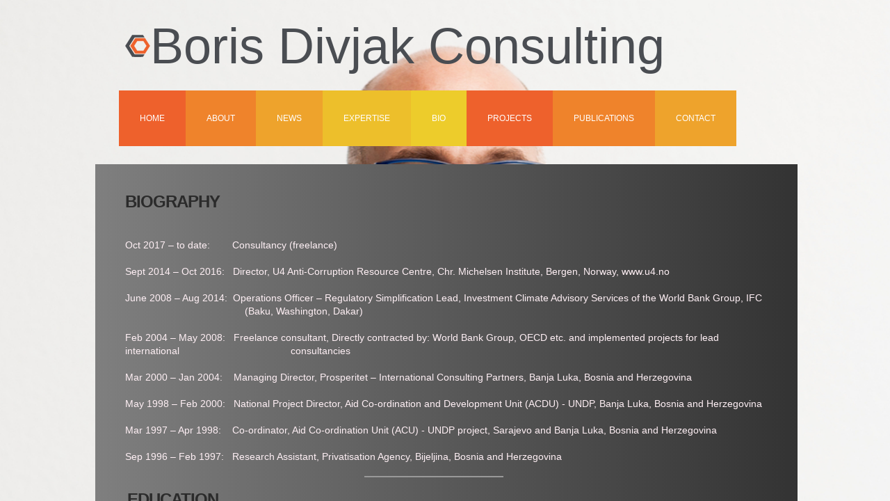

--- FILE ---
content_type: text/html; charset=utf-8
request_url: http://www.borisdivjak.com/bio----.html
body_size: 8758
content:
 <!DOCTYPE html><html lang="en" dir="ltr" data-tcc-ignore=""><head><title>Bio of Boris Divjak</title><meta http-equiv="content-type" content="text/html; charset=UTF-8"><meta http-equiv="X-UA-Compatible" content="IE=edge,chrome=1"><link rel="stylesheet" type="text/css" href="site.css?v="><script> if (typeof ($sf) === "undefined") { $sf = { baseUrl: "https://img1.wsimg.com/wst/v7/WSB7_J_20230322_2255_WSB-19805_4204/v2", skin: "app", preload: 0, require: { jquery: "https://img1.wsimg.com/wst/v7/WSB7_J_20230322_2255_WSB-19805_4204/v2/libs/jquery/jq.js", paths: { "wsbcore": "common/wsb/core", "knockout": "libs/knockout/knockout" } } }; } </script><script id="duel" src="//img1.wsimg.com/starfield/duel/v2.5.8/duel.js?appid=O3BkA5J1#TzNCa0E1SjF2Mi41Ljdwcm9k"></script><script> define('jquery', ['jq!starfield/jquery.mod'], function(m) { return m; }); define('appconfig', [], { documentDownloadBaseUrl: 'http://nebula.wsimg.com' }); </script><meta http-equiv="Content-Location" content="bio----.html"><meta name="generator" content="Starfield Technologies; Go Daddy Website Builder 7.0.5350"><meta name="description" content="Boris Divjak consultancy website. Biography, timeline, professional engagements of Boris Divjak."><meta property="og:type" content="website"><meta property="og:title" content="Bio of Boris Divjak"><meta property="og:site_name" content="Boris Divjak Consulting"><meta property="og:url" content="http://www.borisdivjak.com/bio----.html"><meta property="og:description" content="Boris Divjak consultancy website. Biography, timeline, professional engagements of Boris Divjak."><meta property="og:image" content="//nebula.wsimg.com/96042199ccab16ea4c269ea6e82d549c?AccessKeyId=531592D248B589D87A56&disposition=0&alloworigin=1"></head><body><style data-inline-fonts>/* vietnamese */
@font-face {
  font-family: 'Allura';
  font-style: normal;
  font-weight: 400;
  src: url(https://img1.wsimg.com/gfonts/s/allura/v23/9oRPNYsQpS4zjuA_hAgWDto.woff2) format('woff2');
  unicode-range: U+0102-0103, U+0110-0111, U+0128-0129, U+0168-0169, U+01A0-01A1, U+01AF-01B0, U+0300-0301, U+0303-0304, U+0308-0309, U+0323, U+0329, U+1EA0-1EF9, U+20AB;
}
/* latin-ext */
@font-face {
  font-family: 'Allura';
  font-style: normal;
  font-weight: 400;
  src: url(https://img1.wsimg.com/gfonts/s/allura/v23/9oRPNYsQpS4zjuA_hQgWDto.woff2) format('woff2');
  unicode-range: U+0100-02BA, U+02BD-02C5, U+02C7-02CC, U+02CE-02D7, U+02DD-02FF, U+0304, U+0308, U+0329, U+1D00-1DBF, U+1E00-1E9F, U+1EF2-1EFF, U+2020, U+20A0-20AB, U+20AD-20C0, U+2113, U+2C60-2C7F, U+A720-A7FF;
}
/* latin */
@font-face {
  font-family: 'Allura';
  font-style: normal;
  font-weight: 400;
  src: url(https://img1.wsimg.com/gfonts/s/allura/v23/9oRPNYsQpS4zjuA_iwgW.woff2) format('woff2');
  unicode-range: U+0000-00FF, U+0131, U+0152-0153, U+02BB-02BC, U+02C6, U+02DA, U+02DC, U+0304, U+0308, U+0329, U+2000-206F, U+20AC, U+2122, U+2191, U+2193, U+2212, U+2215, U+FEFF, U+FFFD;
}
/* cyrillic */
@font-face {
  font-family: 'Amatic SC';
  font-style: normal;
  font-weight: 400;
  src: url(https://img1.wsimg.com/gfonts/s/amaticsc/v28/TUZyzwprpvBS1izr_vOEDuSfQZQ.woff2) format('woff2');
  unicode-range: U+0301, U+0400-045F, U+0490-0491, U+04B0-04B1, U+2116;
}
/* hebrew */
@font-face {
  font-family: 'Amatic SC';
  font-style: normal;
  font-weight: 400;
  src: url(https://img1.wsimg.com/gfonts/s/amaticsc/v28/TUZyzwprpvBS1izr_vOECOSfQZQ.woff2) format('woff2');
  unicode-range: U+0307-0308, U+0590-05FF, U+200C-2010, U+20AA, U+25CC, U+FB1D-FB4F;
}
/* vietnamese */
@font-face {
  font-family: 'Amatic SC';
  font-style: normal;
  font-weight: 400;
  src: url(https://img1.wsimg.com/gfonts/s/amaticsc/v28/TUZyzwprpvBS1izr_vOEBeSfQZQ.woff2) format('woff2');
  unicode-range: U+0102-0103, U+0110-0111, U+0128-0129, U+0168-0169, U+01A0-01A1, U+01AF-01B0, U+0300-0301, U+0303-0304, U+0308-0309, U+0323, U+0329, U+1EA0-1EF9, U+20AB;
}
/* latin-ext */
@font-face {
  font-family: 'Amatic SC';
  font-style: normal;
  font-weight: 400;
  src: url(https://img1.wsimg.com/gfonts/s/amaticsc/v28/TUZyzwprpvBS1izr_vOEBOSfQZQ.woff2) format('woff2');
  unicode-range: U+0100-02BA, U+02BD-02C5, U+02C7-02CC, U+02CE-02D7, U+02DD-02FF, U+0304, U+0308, U+0329, U+1D00-1DBF, U+1E00-1E9F, U+1EF2-1EFF, U+2020, U+20A0-20AB, U+20AD-20C0, U+2113, U+2C60-2C7F, U+A720-A7FF;
}
/* latin */
@font-face {
  font-family: 'Amatic SC';
  font-style: normal;
  font-weight: 400;
  src: url(https://img1.wsimg.com/gfonts/s/amaticsc/v28/TUZyzwprpvBS1izr_vOECuSf.woff2) format('woff2');
  unicode-range: U+0000-00FF, U+0131, U+0152-0153, U+02BB-02BC, U+02C6, U+02DA, U+02DC, U+0304, U+0308, U+0329, U+2000-206F, U+20AC, U+2122, U+2191, U+2193, U+2212, U+2215, U+FEFF, U+FFFD;
}
/* vietnamese */
@font-face {
  font-family: 'Arizonia';
  font-style: normal;
  font-weight: 400;
  src: url(https://img1.wsimg.com/gfonts/s/arizonia/v23/neIIzCemt4A5qa7mv5WOFqwKUQ.woff2) format('woff2');
  unicode-range: U+0102-0103, U+0110-0111, U+0128-0129, U+0168-0169, U+01A0-01A1, U+01AF-01B0, U+0300-0301, U+0303-0304, U+0308-0309, U+0323, U+0329, U+1EA0-1EF9, U+20AB;
}
/* latin-ext */
@font-face {
  font-family: 'Arizonia';
  font-style: normal;
  font-weight: 400;
  src: url(https://img1.wsimg.com/gfonts/s/arizonia/v23/neIIzCemt4A5qa7mv5WPFqwKUQ.woff2) format('woff2');
  unicode-range: U+0100-02BA, U+02BD-02C5, U+02C7-02CC, U+02CE-02D7, U+02DD-02FF, U+0304, U+0308, U+0329, U+1D00-1DBF, U+1E00-1E9F, U+1EF2-1EFF, U+2020, U+20A0-20AB, U+20AD-20C0, U+2113, U+2C60-2C7F, U+A720-A7FF;
}
/* latin */
@font-face {
  font-family: 'Arizonia';
  font-style: normal;
  font-weight: 400;
  src: url(https://img1.wsimg.com/gfonts/s/arizonia/v23/neIIzCemt4A5qa7mv5WBFqw.woff2) format('woff2');
  unicode-range: U+0000-00FF, U+0131, U+0152-0153, U+02BB-02BC, U+02C6, U+02DA, U+02DC, U+0304, U+0308, U+0329, U+2000-206F, U+20AC, U+2122, U+2191, U+2193, U+2212, U+2215, U+FEFF, U+FFFD;
}
/* latin */
@font-face {
  font-family: 'Averia Sans Libre';
  font-style: normal;
  font-weight: 400;
  src: url(https://img1.wsimg.com/gfonts/s/averiasanslibre/v20/ga6XaxZG_G5OvCf_rt7FH3B6BHLMEdVOEoI.woff2) format('woff2');
  unicode-range: U+0000-00FF, U+0131, U+0152-0153, U+02BB-02BC, U+02C6, U+02DA, U+02DC, U+0304, U+0308, U+0329, U+2000-206F, U+20AC, U+2122, U+2191, U+2193, U+2212, U+2215, U+FEFF, U+FFFD;
}
/* latin */
@font-face {
  font-family: 'Cabin Sketch';
  font-style: normal;
  font-weight: 400;
  src: url(https://img1.wsimg.com/gfonts/s/cabinsketch/v23/QGYpz_kZZAGCONcK2A4bGOj8mNhN.woff2) format('woff2');
  unicode-range: U+0000-00FF, U+0131, U+0152-0153, U+02BB-02BC, U+02C6, U+02DA, U+02DC, U+0304, U+0308, U+0329, U+2000-206F, U+20AC, U+2122, U+2191, U+2193, U+2212, U+2215, U+FEFF, U+FFFD;
}
/* vietnamese */
@font-face {
  font-family: 'Francois One';
  font-style: normal;
  font-weight: 400;
  src: url(https://img1.wsimg.com/gfonts/s/francoisone/v22/_Xmr-H4zszafZw3A-KPSZut9zgiRi_Y.woff2) format('woff2');
  unicode-range: U+0102-0103, U+0110-0111, U+0128-0129, U+0168-0169, U+01A0-01A1, U+01AF-01B0, U+0300-0301, U+0303-0304, U+0308-0309, U+0323, U+0329, U+1EA0-1EF9, U+20AB;
}
/* latin-ext */
@font-face {
  font-family: 'Francois One';
  font-style: normal;
  font-weight: 400;
  src: url(https://img1.wsimg.com/gfonts/s/francoisone/v22/_Xmr-H4zszafZw3A-KPSZut9zwiRi_Y.woff2) format('woff2');
  unicode-range: U+0100-02BA, U+02BD-02C5, U+02C7-02CC, U+02CE-02D7, U+02DD-02FF, U+0304, U+0308, U+0329, U+1D00-1DBF, U+1E00-1E9F, U+1EF2-1EFF, U+2020, U+20A0-20AB, U+20AD-20C0, U+2113, U+2C60-2C7F, U+A720-A7FF;
}
/* latin */
@font-face {
  font-family: 'Francois One';
  font-style: normal;
  font-weight: 400;
  src: url(https://img1.wsimg.com/gfonts/s/francoisone/v22/_Xmr-H4zszafZw3A-KPSZut9wQiR.woff2) format('woff2');
  unicode-range: U+0000-00FF, U+0131, U+0152-0153, U+02BB-02BC, U+02C6, U+02DA, U+02DC, U+0304, U+0308, U+0329, U+2000-206F, U+20AC, U+2122, U+2191, U+2193, U+2212, U+2215, U+FEFF, U+FFFD;
}
/* latin-ext */
@font-face {
  font-family: 'Fredericka the Great';
  font-style: normal;
  font-weight: 400;
  src: url(https://img1.wsimg.com/gfonts/s/frederickathegreat/v23/9Bt33CxNwt7aOctW2xjbCstzwVKsIBVV--StxbcVcg.woff2) format('woff2');
  unicode-range: U+0100-02BA, U+02BD-02C5, U+02C7-02CC, U+02CE-02D7, U+02DD-02FF, U+0304, U+0308, U+0329, U+1D00-1DBF, U+1E00-1E9F, U+1EF2-1EFF, U+2020, U+20A0-20AB, U+20AD-20C0, U+2113, U+2C60-2C7F, U+A720-A7FF;
}
/* latin */
@font-face {
  font-family: 'Fredericka the Great';
  font-style: normal;
  font-weight: 400;
  src: url(https://img1.wsimg.com/gfonts/s/frederickathegreat/v23/9Bt33CxNwt7aOctW2xjbCstzwVKsIBVV--Sjxbc.woff2) format('woff2');
  unicode-range: U+0000-00FF, U+0131, U+0152-0153, U+02BB-02BC, U+02C6, U+02DA, U+02DC, U+0304, U+0308, U+0329, U+2000-206F, U+20AC, U+2122, U+2191, U+2193, U+2212, U+2215, U+FEFF, U+FFFD;
}
/* latin */
@font-face {
  font-family: 'Jacques Francois Shadow';
  font-style: normal;
  font-weight: 400;
  src: url(https://img1.wsimg.com/gfonts/s/jacquesfrancoisshadow/v27/KR1FBtOz8PKTMk-kqdkLVrvR0ECFrB6Pin-2_p8Suno.woff2) format('woff2');
  unicode-range: U+0000-00FF, U+0131, U+0152-0153, U+02BB-02BC, U+02C6, U+02DA, U+02DC, U+0304, U+0308, U+0329, U+2000-206F, U+20AC, U+2122, U+2191, U+2193, U+2212, U+2215, U+FEFF, U+FFFD;
}
/* latin */
@font-face {
  font-family: 'Josefin Slab';
  font-style: normal;
  font-weight: 400;
  src: url(https://img1.wsimg.com/gfonts/s/josefinslab/v29/lW-swjwOK3Ps5GSJlNNkMalNpiZe_ldbOR4W71msR349Kg.woff2) format('woff2');
  unicode-range: U+0000-00FF, U+0131, U+0152-0153, U+02BB-02BC, U+02C6, U+02DA, U+02DC, U+0304, U+0308, U+0329, U+2000-206F, U+20AC, U+2122, U+2191, U+2193, U+2212, U+2215, U+FEFF, U+FFFD;
}
/* latin-ext */
@font-face {
  font-family: 'Kaushan Script';
  font-style: normal;
  font-weight: 400;
  src: url(https://img1.wsimg.com/gfonts/s/kaushanscript/v19/vm8vdRfvXFLG3OLnsO15WYS5DG72wNJHMw.woff2) format('woff2');
  unicode-range: U+0100-02BA, U+02BD-02C5, U+02C7-02CC, U+02CE-02D7, U+02DD-02FF, U+0304, U+0308, U+0329, U+1D00-1DBF, U+1E00-1E9F, U+1EF2-1EFF, U+2020, U+20A0-20AB, U+20AD-20C0, U+2113, U+2C60-2C7F, U+A720-A7FF;
}
/* latin */
@font-face {
  font-family: 'Kaushan Script';
  font-style: normal;
  font-weight: 400;
  src: url(https://img1.wsimg.com/gfonts/s/kaushanscript/v19/vm8vdRfvXFLG3OLnsO15WYS5DG74wNI.woff2) format('woff2');
  unicode-range: U+0000-00FF, U+0131, U+0152-0153, U+02BB-02BC, U+02C6, U+02DA, U+02DC, U+0304, U+0308, U+0329, U+2000-206F, U+20AC, U+2122, U+2191, U+2193, U+2212, U+2215, U+FEFF, U+FFFD;
}
/* latin-ext */
@font-face {
  font-family: 'Love Ya Like A Sister';
  font-style: normal;
  font-weight: 400;
  src: url(https://img1.wsimg.com/gfonts/s/loveyalikeasister/v23/R70EjzUBlOqPeouhFDfR80-0FhOqJubN-BeL-3xdgGE.woff2) format('woff2');
  unicode-range: U+0100-02BA, U+02BD-02C5, U+02C7-02CC, U+02CE-02D7, U+02DD-02FF, U+0304, U+0308, U+0329, U+1D00-1DBF, U+1E00-1E9F, U+1EF2-1EFF, U+2020, U+20A0-20AB, U+20AD-20C0, U+2113, U+2C60-2C7F, U+A720-A7FF;
}
/* latin */
@font-face {
  font-family: 'Love Ya Like A Sister';
  font-style: normal;
  font-weight: 400;
  src: url(https://img1.wsimg.com/gfonts/s/loveyalikeasister/v23/R70EjzUBlOqPeouhFDfR80-0FhOqJubN-BeL9Xxd.woff2) format('woff2');
  unicode-range: U+0000-00FF, U+0131, U+0152-0153, U+02BB-02BC, U+02C6, U+02DA, U+02DC, U+0304, U+0308, U+0329, U+2000-206F, U+20AC, U+2122, U+2191, U+2193, U+2212, U+2215, U+FEFF, U+FFFD;
}
/* cyrillic-ext */
@font-face {
  font-family: 'Merriweather';
  font-style: normal;
  font-weight: 400;
  font-stretch: 100%;
  src: url(https://img1.wsimg.com/gfonts/s/merriweather/v33/u-4D0qyriQwlOrhSvowK_l5UcA6zuSYEqOzpPe3HOZJ5eX1WtLaQwmYiScCmDxhtNOKl8yDr3icaGV31GvU.woff2) format('woff2');
  unicode-range: U+0460-052F, U+1C80-1C8A, U+20B4, U+2DE0-2DFF, U+A640-A69F, U+FE2E-FE2F;
}
/* cyrillic */
@font-face {
  font-family: 'Merriweather';
  font-style: normal;
  font-weight: 400;
  font-stretch: 100%;
  src: url(https://img1.wsimg.com/gfonts/s/merriweather/v33/u-4D0qyriQwlOrhSvowK_l5UcA6zuSYEqOzpPe3HOZJ5eX1WtLaQwmYiScCmDxhtNOKl8yDr3icaEF31GvU.woff2) format('woff2');
  unicode-range: U+0301, U+0400-045F, U+0490-0491, U+04B0-04B1, U+2116;
}
/* vietnamese */
@font-face {
  font-family: 'Merriweather';
  font-style: normal;
  font-weight: 400;
  font-stretch: 100%;
  src: url(https://img1.wsimg.com/gfonts/s/merriweather/v33/u-4D0qyriQwlOrhSvowK_l5UcA6zuSYEqOzpPe3HOZJ5eX1WtLaQwmYiScCmDxhtNOKl8yDr3icaG131GvU.woff2) format('woff2');
  unicode-range: U+0102-0103, U+0110-0111, U+0128-0129, U+0168-0169, U+01A0-01A1, U+01AF-01B0, U+0300-0301, U+0303-0304, U+0308-0309, U+0323, U+0329, U+1EA0-1EF9, U+20AB;
}
/* latin-ext */
@font-face {
  font-family: 'Merriweather';
  font-style: normal;
  font-weight: 400;
  font-stretch: 100%;
  src: url(https://img1.wsimg.com/gfonts/s/merriweather/v33/u-4D0qyriQwlOrhSvowK_l5UcA6zuSYEqOzpPe3HOZJ5eX1WtLaQwmYiScCmDxhtNOKl8yDr3icaGl31GvU.woff2) format('woff2');
  unicode-range: U+0100-02BA, U+02BD-02C5, U+02C7-02CC, U+02CE-02D7, U+02DD-02FF, U+0304, U+0308, U+0329, U+1D00-1DBF, U+1E00-1E9F, U+1EF2-1EFF, U+2020, U+20A0-20AB, U+20AD-20C0, U+2113, U+2C60-2C7F, U+A720-A7FF;
}
/* latin */
@font-face {
  font-family: 'Merriweather';
  font-style: normal;
  font-weight: 400;
  font-stretch: 100%;
  src: url(https://img1.wsimg.com/gfonts/s/merriweather/v33/u-4D0qyriQwlOrhSvowK_l5UcA6zuSYEqOzpPe3HOZJ5eX1WtLaQwmYiScCmDxhtNOKl8yDr3icaFF31.woff2) format('woff2');
  unicode-range: U+0000-00FF, U+0131, U+0152-0153, U+02BB-02BC, U+02C6, U+02DA, U+02DC, U+0304, U+0308, U+0329, U+2000-206F, U+20AC, U+2122, U+2191, U+2193, U+2212, U+2215, U+FEFF, U+FFFD;
}
/* latin-ext */
@font-face {
  font-family: 'Offside';
  font-style: normal;
  font-weight: 400;
  src: url(https://img1.wsimg.com/gfonts/s/offside/v26/HI_KiYMWKa9QrAykc5joR6-d.woff2) format('woff2');
  unicode-range: U+0100-02BA, U+02BD-02C5, U+02C7-02CC, U+02CE-02D7, U+02DD-02FF, U+0304, U+0308, U+0329, U+1D00-1DBF, U+1E00-1E9F, U+1EF2-1EFF, U+2020, U+20A0-20AB, U+20AD-20C0, U+2113, U+2C60-2C7F, U+A720-A7FF;
}
/* latin */
@font-face {
  font-family: 'Offside';
  font-style: normal;
  font-weight: 400;
  src: url(https://img1.wsimg.com/gfonts/s/offside/v26/HI_KiYMWKa9QrAykc5boRw.woff2) format('woff2');
  unicode-range: U+0000-00FF, U+0131, U+0152-0153, U+02BB-02BC, U+02C6, U+02DA, U+02DC, U+0304, U+0308, U+0329, U+2000-206F, U+20AC, U+2122, U+2191, U+2193, U+2212, U+2215, U+FEFF, U+FFFD;
}
/* cyrillic-ext */
@font-face {
  font-family: 'Open Sans';
  font-style: normal;
  font-weight: 400;
  font-stretch: 100%;
  src: url(https://img1.wsimg.com/gfonts/s/opensans/v44/memSYaGs126MiZpBA-UvWbX2vVnXBbObj2OVZyOOSr4dVJWUgsjZ0B4taVIGxA.woff2) format('woff2');
  unicode-range: U+0460-052F, U+1C80-1C8A, U+20B4, U+2DE0-2DFF, U+A640-A69F, U+FE2E-FE2F;
}
/* cyrillic */
@font-face {
  font-family: 'Open Sans';
  font-style: normal;
  font-weight: 400;
  font-stretch: 100%;
  src: url(https://img1.wsimg.com/gfonts/s/opensans/v44/memSYaGs126MiZpBA-UvWbX2vVnXBbObj2OVZyOOSr4dVJWUgsjZ0B4kaVIGxA.woff2) format('woff2');
  unicode-range: U+0301, U+0400-045F, U+0490-0491, U+04B0-04B1, U+2116;
}
/* greek-ext */
@font-face {
  font-family: 'Open Sans';
  font-style: normal;
  font-weight: 400;
  font-stretch: 100%;
  src: url(https://img1.wsimg.com/gfonts/s/opensans/v44/memSYaGs126MiZpBA-UvWbX2vVnXBbObj2OVZyOOSr4dVJWUgsjZ0B4saVIGxA.woff2) format('woff2');
  unicode-range: U+1F00-1FFF;
}
/* greek */
@font-face {
  font-family: 'Open Sans';
  font-style: normal;
  font-weight: 400;
  font-stretch: 100%;
  src: url(https://img1.wsimg.com/gfonts/s/opensans/v44/memSYaGs126MiZpBA-UvWbX2vVnXBbObj2OVZyOOSr4dVJWUgsjZ0B4jaVIGxA.woff2) format('woff2');
  unicode-range: U+0370-0377, U+037A-037F, U+0384-038A, U+038C, U+038E-03A1, U+03A3-03FF;
}
/* hebrew */
@font-face {
  font-family: 'Open Sans';
  font-style: normal;
  font-weight: 400;
  font-stretch: 100%;
  src: url(https://img1.wsimg.com/gfonts/s/opensans/v44/memSYaGs126MiZpBA-UvWbX2vVnXBbObj2OVZyOOSr4dVJWUgsjZ0B4iaVIGxA.woff2) format('woff2');
  unicode-range: U+0307-0308, U+0590-05FF, U+200C-2010, U+20AA, U+25CC, U+FB1D-FB4F;
}
/* math */
@font-face {
  font-family: 'Open Sans';
  font-style: normal;
  font-weight: 400;
  font-stretch: 100%;
  src: url(https://img1.wsimg.com/gfonts/s/opensans/v44/memSYaGs126MiZpBA-UvWbX2vVnXBbObj2OVZyOOSr4dVJWUgsjZ0B5caVIGxA.woff2) format('woff2');
  unicode-range: U+0302-0303, U+0305, U+0307-0308, U+0310, U+0312, U+0315, U+031A, U+0326-0327, U+032C, U+032F-0330, U+0332-0333, U+0338, U+033A, U+0346, U+034D, U+0391-03A1, U+03A3-03A9, U+03B1-03C9, U+03D1, U+03D5-03D6, U+03F0-03F1, U+03F4-03F5, U+2016-2017, U+2034-2038, U+203C, U+2040, U+2043, U+2047, U+2050, U+2057, U+205F, U+2070-2071, U+2074-208E, U+2090-209C, U+20D0-20DC, U+20E1, U+20E5-20EF, U+2100-2112, U+2114-2115, U+2117-2121, U+2123-214F, U+2190, U+2192, U+2194-21AE, U+21B0-21E5, U+21F1-21F2, U+21F4-2211, U+2213-2214, U+2216-22FF, U+2308-230B, U+2310, U+2319, U+231C-2321, U+2336-237A, U+237C, U+2395, U+239B-23B7, U+23D0, U+23DC-23E1, U+2474-2475, U+25AF, U+25B3, U+25B7, U+25BD, U+25C1, U+25CA, U+25CC, U+25FB, U+266D-266F, U+27C0-27FF, U+2900-2AFF, U+2B0E-2B11, U+2B30-2B4C, U+2BFE, U+3030, U+FF5B, U+FF5D, U+1D400-1D7FF, U+1EE00-1EEFF;
}
/* symbols */
@font-face {
  font-family: 'Open Sans';
  font-style: normal;
  font-weight: 400;
  font-stretch: 100%;
  src: url(https://img1.wsimg.com/gfonts/s/opensans/v44/memSYaGs126MiZpBA-UvWbX2vVnXBbObj2OVZyOOSr4dVJWUgsjZ0B5OaVIGxA.woff2) format('woff2');
  unicode-range: U+0001-000C, U+000E-001F, U+007F-009F, U+20DD-20E0, U+20E2-20E4, U+2150-218F, U+2190, U+2192, U+2194-2199, U+21AF, U+21E6-21F0, U+21F3, U+2218-2219, U+2299, U+22C4-22C6, U+2300-243F, U+2440-244A, U+2460-24FF, U+25A0-27BF, U+2800-28FF, U+2921-2922, U+2981, U+29BF, U+29EB, U+2B00-2BFF, U+4DC0-4DFF, U+FFF9-FFFB, U+10140-1018E, U+10190-1019C, U+101A0, U+101D0-101FD, U+102E0-102FB, U+10E60-10E7E, U+1D2C0-1D2D3, U+1D2E0-1D37F, U+1F000-1F0FF, U+1F100-1F1AD, U+1F1E6-1F1FF, U+1F30D-1F30F, U+1F315, U+1F31C, U+1F31E, U+1F320-1F32C, U+1F336, U+1F378, U+1F37D, U+1F382, U+1F393-1F39F, U+1F3A7-1F3A8, U+1F3AC-1F3AF, U+1F3C2, U+1F3C4-1F3C6, U+1F3CA-1F3CE, U+1F3D4-1F3E0, U+1F3ED, U+1F3F1-1F3F3, U+1F3F5-1F3F7, U+1F408, U+1F415, U+1F41F, U+1F426, U+1F43F, U+1F441-1F442, U+1F444, U+1F446-1F449, U+1F44C-1F44E, U+1F453, U+1F46A, U+1F47D, U+1F4A3, U+1F4B0, U+1F4B3, U+1F4B9, U+1F4BB, U+1F4BF, U+1F4C8-1F4CB, U+1F4D6, U+1F4DA, U+1F4DF, U+1F4E3-1F4E6, U+1F4EA-1F4ED, U+1F4F7, U+1F4F9-1F4FB, U+1F4FD-1F4FE, U+1F503, U+1F507-1F50B, U+1F50D, U+1F512-1F513, U+1F53E-1F54A, U+1F54F-1F5FA, U+1F610, U+1F650-1F67F, U+1F687, U+1F68D, U+1F691, U+1F694, U+1F698, U+1F6AD, U+1F6B2, U+1F6B9-1F6BA, U+1F6BC, U+1F6C6-1F6CF, U+1F6D3-1F6D7, U+1F6E0-1F6EA, U+1F6F0-1F6F3, U+1F6F7-1F6FC, U+1F700-1F7FF, U+1F800-1F80B, U+1F810-1F847, U+1F850-1F859, U+1F860-1F887, U+1F890-1F8AD, U+1F8B0-1F8BB, U+1F8C0-1F8C1, U+1F900-1F90B, U+1F93B, U+1F946, U+1F984, U+1F996, U+1F9E9, U+1FA00-1FA6F, U+1FA70-1FA7C, U+1FA80-1FA89, U+1FA8F-1FAC6, U+1FACE-1FADC, U+1FADF-1FAE9, U+1FAF0-1FAF8, U+1FB00-1FBFF;
}
/* vietnamese */
@font-face {
  font-family: 'Open Sans';
  font-style: normal;
  font-weight: 400;
  font-stretch: 100%;
  src: url(https://img1.wsimg.com/gfonts/s/opensans/v44/memSYaGs126MiZpBA-UvWbX2vVnXBbObj2OVZyOOSr4dVJWUgsjZ0B4vaVIGxA.woff2) format('woff2');
  unicode-range: U+0102-0103, U+0110-0111, U+0128-0129, U+0168-0169, U+01A0-01A1, U+01AF-01B0, U+0300-0301, U+0303-0304, U+0308-0309, U+0323, U+0329, U+1EA0-1EF9, U+20AB;
}
/* latin-ext */
@font-face {
  font-family: 'Open Sans';
  font-style: normal;
  font-weight: 400;
  font-stretch: 100%;
  src: url(https://img1.wsimg.com/gfonts/s/opensans/v44/memSYaGs126MiZpBA-UvWbX2vVnXBbObj2OVZyOOSr4dVJWUgsjZ0B4uaVIGxA.woff2) format('woff2');
  unicode-range: U+0100-02BA, U+02BD-02C5, U+02C7-02CC, U+02CE-02D7, U+02DD-02FF, U+0304, U+0308, U+0329, U+1D00-1DBF, U+1E00-1E9F, U+1EF2-1EFF, U+2020, U+20A0-20AB, U+20AD-20C0, U+2113, U+2C60-2C7F, U+A720-A7FF;
}
/* latin */
@font-face {
  font-family: 'Open Sans';
  font-style: normal;
  font-weight: 400;
  font-stretch: 100%;
  src: url(https://img1.wsimg.com/gfonts/s/opensans/v44/memSYaGs126MiZpBA-UvWbX2vVnXBbObj2OVZyOOSr4dVJWUgsjZ0B4gaVI.woff2) format('woff2');
  unicode-range: U+0000-00FF, U+0131, U+0152-0153, U+02BB-02BC, U+02C6, U+02DA, U+02DC, U+0304, U+0308, U+0329, U+2000-206F, U+20AC, U+2122, U+2191, U+2193, U+2212, U+2215, U+FEFF, U+FFFD;
}
/* cyrillic-ext */
@font-face {
  font-family: 'Oswald';
  font-style: normal;
  font-weight: 400;
  src: url(https://img1.wsimg.com/gfonts/s/oswald/v57/TK3_WkUHHAIjg75cFRf3bXL8LICs1_FvsUtiZTaR.woff2) format('woff2');
  unicode-range: U+0460-052F, U+1C80-1C8A, U+20B4, U+2DE0-2DFF, U+A640-A69F, U+FE2E-FE2F;
}
/* cyrillic */
@font-face {
  font-family: 'Oswald';
  font-style: normal;
  font-weight: 400;
  src: url(https://img1.wsimg.com/gfonts/s/oswald/v57/TK3_WkUHHAIjg75cFRf3bXL8LICs1_FvsUJiZTaR.woff2) format('woff2');
  unicode-range: U+0301, U+0400-045F, U+0490-0491, U+04B0-04B1, U+2116;
}
/* vietnamese */
@font-face {
  font-family: 'Oswald';
  font-style: normal;
  font-weight: 400;
  src: url(https://img1.wsimg.com/gfonts/s/oswald/v57/TK3_WkUHHAIjg75cFRf3bXL8LICs1_FvsUliZTaR.woff2) format('woff2');
  unicode-range: U+0102-0103, U+0110-0111, U+0128-0129, U+0168-0169, U+01A0-01A1, U+01AF-01B0, U+0300-0301, U+0303-0304, U+0308-0309, U+0323, U+0329, U+1EA0-1EF9, U+20AB;
}
/* latin-ext */
@font-face {
  font-family: 'Oswald';
  font-style: normal;
  font-weight: 400;
  src: url(https://img1.wsimg.com/gfonts/s/oswald/v57/TK3_WkUHHAIjg75cFRf3bXL8LICs1_FvsUhiZTaR.woff2) format('woff2');
  unicode-range: U+0100-02BA, U+02BD-02C5, U+02C7-02CC, U+02CE-02D7, U+02DD-02FF, U+0304, U+0308, U+0329, U+1D00-1DBF, U+1E00-1E9F, U+1EF2-1EFF, U+2020, U+20A0-20AB, U+20AD-20C0, U+2113, U+2C60-2C7F, U+A720-A7FF;
}
/* latin */
@font-face {
  font-family: 'Oswald';
  font-style: normal;
  font-weight: 400;
  src: url(https://img1.wsimg.com/gfonts/s/oswald/v57/TK3_WkUHHAIjg75cFRf3bXL8LICs1_FvsUZiZQ.woff2) format('woff2');
  unicode-range: U+0000-00FF, U+0131, U+0152-0153, U+02BB-02BC, U+02C6, U+02DA, U+02DC, U+0304, U+0308, U+0329, U+2000-206F, U+20AC, U+2122, U+2191, U+2193, U+2212, U+2215, U+FEFF, U+FFFD;
}
/* latin-ext */
@font-face {
  font-family: 'Over the Rainbow';
  font-style: normal;
  font-weight: 400;
  src: url(https://img1.wsimg.com/gfonts/s/overtherainbow/v23/11haGoXG1k_HKhMLUWz7Mc7vvW5ulvqs9eA2.woff2) format('woff2');
  unicode-range: U+0100-02BA, U+02BD-02C5, U+02C7-02CC, U+02CE-02D7, U+02DD-02FF, U+0304, U+0308, U+0329, U+1D00-1DBF, U+1E00-1E9F, U+1EF2-1EFF, U+2020, U+20A0-20AB, U+20AD-20C0, U+2113, U+2C60-2C7F, U+A720-A7FF;
}
/* latin */
@font-face {
  font-family: 'Over the Rainbow';
  font-style: normal;
  font-weight: 400;
  src: url(https://img1.wsimg.com/gfonts/s/overtherainbow/v23/11haGoXG1k_HKhMLUWz7Mc7vvW5ulvSs9Q.woff2) format('woff2');
  unicode-range: U+0000-00FF, U+0131, U+0152-0153, U+02BB-02BC, U+02C6, U+02DA, U+02DC, U+0304, U+0308, U+0329, U+2000-206F, U+20AC, U+2122, U+2191, U+2193, U+2212, U+2215, U+FEFF, U+FFFD;
}
/* cyrillic-ext */
@font-face {
  font-family: 'Pacifico';
  font-style: normal;
  font-weight: 400;
  src: url(https://img1.wsimg.com/gfonts/s/pacifico/v23/FwZY7-Qmy14u9lezJ-6K6MmTpA.woff2) format('woff2');
  unicode-range: U+0460-052F, U+1C80-1C8A, U+20B4, U+2DE0-2DFF, U+A640-A69F, U+FE2E-FE2F;
}
/* cyrillic */
@font-face {
  font-family: 'Pacifico';
  font-style: normal;
  font-weight: 400;
  src: url(https://img1.wsimg.com/gfonts/s/pacifico/v23/FwZY7-Qmy14u9lezJ-6D6MmTpA.woff2) format('woff2');
  unicode-range: U+0301, U+0400-045F, U+0490-0491, U+04B0-04B1, U+2116;
}
/* vietnamese */
@font-face {
  font-family: 'Pacifico';
  font-style: normal;
  font-weight: 400;
  src: url(https://img1.wsimg.com/gfonts/s/pacifico/v23/FwZY7-Qmy14u9lezJ-6I6MmTpA.woff2) format('woff2');
  unicode-range: U+0102-0103, U+0110-0111, U+0128-0129, U+0168-0169, U+01A0-01A1, U+01AF-01B0, U+0300-0301, U+0303-0304, U+0308-0309, U+0323, U+0329, U+1EA0-1EF9, U+20AB;
}
/* latin-ext */
@font-face {
  font-family: 'Pacifico';
  font-style: normal;
  font-weight: 400;
  src: url(https://img1.wsimg.com/gfonts/s/pacifico/v23/FwZY7-Qmy14u9lezJ-6J6MmTpA.woff2) format('woff2');
  unicode-range: U+0100-02BA, U+02BD-02C5, U+02C7-02CC, U+02CE-02D7, U+02DD-02FF, U+0304, U+0308, U+0329, U+1D00-1DBF, U+1E00-1E9F, U+1EF2-1EFF, U+2020, U+20A0-20AB, U+20AD-20C0, U+2113, U+2C60-2C7F, U+A720-A7FF;
}
/* latin */
@font-face {
  font-family: 'Pacifico';
  font-style: normal;
  font-weight: 400;
  src: url(https://img1.wsimg.com/gfonts/s/pacifico/v23/FwZY7-Qmy14u9lezJ-6H6Mk.woff2) format('woff2');
  unicode-range: U+0000-00FF, U+0131, U+0152-0153, U+02BB-02BC, U+02C6, U+02DA, U+02DC, U+0304, U+0308, U+0329, U+2000-206F, U+20AC, U+2122, U+2191, U+2193, U+2212, U+2215, U+FEFF, U+FFFD;
}
/* latin-ext */
@font-face {
  font-family: 'Romanesco';
  font-style: normal;
  font-weight: 400;
  src: url(https://img1.wsimg.com/gfonts/s/romanesco/v22/w8gYH2ozQOY7_r_J7mSX1XYKmOo.woff2) format('woff2');
  unicode-range: U+0100-02BA, U+02BD-02C5, U+02C7-02CC, U+02CE-02D7, U+02DD-02FF, U+0304, U+0308, U+0329, U+1D00-1DBF, U+1E00-1E9F, U+1EF2-1EFF, U+2020, U+20A0-20AB, U+20AD-20C0, U+2113, U+2C60-2C7F, U+A720-A7FF;
}
/* latin */
@font-face {
  font-family: 'Romanesco';
  font-style: normal;
  font-weight: 400;
  src: url(https://img1.wsimg.com/gfonts/s/romanesco/v22/w8gYH2ozQOY7_r_J7mSX23YK.woff2) format('woff2');
  unicode-range: U+0000-00FF, U+0131, U+0152-0153, U+02BB-02BC, U+02C6, U+02DA, U+02DC, U+0304, U+0308, U+0329, U+2000-206F, U+20AC, U+2122, U+2191, U+2193, U+2212, U+2215, U+FEFF, U+FFFD;
}
/* latin-ext */
@font-face {
  font-family: 'Sacramento';
  font-style: normal;
  font-weight: 400;
  src: url(https://img1.wsimg.com/gfonts/s/sacramento/v17/buEzpo6gcdjy0EiZMBUG4CMf_exL.woff2) format('woff2');
  unicode-range: U+0100-02BA, U+02BD-02C5, U+02C7-02CC, U+02CE-02D7, U+02DD-02FF, U+0304, U+0308, U+0329, U+1D00-1DBF, U+1E00-1E9F, U+1EF2-1EFF, U+2020, U+20A0-20AB, U+20AD-20C0, U+2113, U+2C60-2C7F, U+A720-A7FF;
}
/* latin */
@font-face {
  font-family: 'Sacramento';
  font-style: normal;
  font-weight: 400;
  src: url(https://img1.wsimg.com/gfonts/s/sacramento/v17/buEzpo6gcdjy0EiZMBUG4C0f_Q.woff2) format('woff2');
  unicode-range: U+0000-00FF, U+0131, U+0152-0153, U+02BB-02BC, U+02C6, U+02DA, U+02DC, U+0304, U+0308, U+0329, U+2000-206F, U+20AC, U+2122, U+2191, U+2193, U+2212, U+2215, U+FEFF, U+FFFD;
}
/* latin-ext */
@font-face {
  font-family: 'Seaweed Script';
  font-style: normal;
  font-weight: 400;
  src: url(https://img1.wsimg.com/gfonts/s/seaweedscript/v17/bx6cNx6Tne2pxOATYE8C_Rsoe3WA8qY2VQ.woff2) format('woff2');
  unicode-range: U+0100-02BA, U+02BD-02C5, U+02C7-02CC, U+02CE-02D7, U+02DD-02FF, U+0304, U+0308, U+0329, U+1D00-1DBF, U+1E00-1E9F, U+1EF2-1EFF, U+2020, U+20A0-20AB, U+20AD-20C0, U+2113, U+2C60-2C7F, U+A720-A7FF;
}
/* latin */
@font-face {
  font-family: 'Seaweed Script';
  font-style: normal;
  font-weight: 400;
  src: url(https://img1.wsimg.com/gfonts/s/seaweedscript/v17/bx6cNx6Tne2pxOATYE8C_Rsoe3WO8qY.woff2) format('woff2');
  unicode-range: U+0000-00FF, U+0131, U+0152-0153, U+02BB-02BC, U+02C6, U+02DA, U+02DC, U+0304, U+0308, U+0329, U+2000-206F, U+20AC, U+2122, U+2191, U+2193, U+2212, U+2215, U+FEFF, U+FFFD;
}
/* latin-ext */
@font-face {
  font-family: 'Special Elite';
  font-style: normal;
  font-weight: 400;
  src: url(https://img1.wsimg.com/gfonts/s/specialelite/v20/XLYgIZbkc4JPUL5CVArUVL0ntn4OSEFt.woff2) format('woff2');
  unicode-range: U+0100-02BA, U+02BD-02C5, U+02C7-02CC, U+02CE-02D7, U+02DD-02FF, U+0304, U+0308, U+0329, U+1D00-1DBF, U+1E00-1E9F, U+1EF2-1EFF, U+2020, U+20A0-20AB, U+20AD-20C0, U+2113, U+2C60-2C7F, U+A720-A7FF;
}
/* latin */
@font-face {
  font-family: 'Special Elite';
  font-style: normal;
  font-weight: 400;
  src: url(https://img1.wsimg.com/gfonts/s/specialelite/v20/XLYgIZbkc4JPUL5CVArUVL0ntnAOSA.woff2) format('woff2');
  unicode-range: U+0000-00FF, U+0131, U+0152-0153, U+02BB-02BC, U+02C6, U+02DA, U+02DC, U+0304, U+0308, U+0329, U+2000-206F, U+20AC, U+2122, U+2191, U+2193, U+2212, U+2215, U+FEFF, U+FFFD;
}
</style><style type="text/css"> #wsb-element-00000000-0000-0000-0000-000199658078{top:41px;left:896px;position:absolute;z-index:16}#wsb-element-00000000-0000-0000-0000-000199658078 .wsb-image-inner{}#wsb-element-00000000-0000-0000-0000-000199658078 .wsb-image-inner div{width:51px;height:51px;position:relative;overflow:hidden}#wsb-element-00000000-0000-0000-0000-000199658078 img{position:absolute}#wsb-element-00000000-0000-0000-0000-000199658077{top:30px;left:823px;position:absolute;z-index:17}#wsb-element-00000000-0000-0000-0000-000199658077 .wsb-image-inner{}#wsb-element-00000000-0000-0000-0000-000199658077 .wsb-image-inner div{width:62px;height:62px;position:relative;overflow:hidden}#wsb-element-00000000-0000-0000-0000-000199658077 img{position:absolute}#wsb-element-00000000-0000-0000-0000-000199658076{top:41px;left:682px;position:absolute;z-index:17}#wsb-element-00000000-0000-0000-0000-000199658076 .txt{width:156px;height:36px}#wsb-element-00000000-0000-0000-0000-000199658075{top:37px;left:368px;position:absolute;z-index:19}#wsb-element-00000000-0000-0000-0000-000199658075 .txt{width:246px;height:56px}#wsb-element-b469c713-f2f9-46b1-aaed-514ccd75f035{top:704px;left:53px;position:absolute;z-index:48}#wsb-element-b469c713-f2f9-46b1-aaed-514ccd75f035 .txt{width:272px;height:27px}#wsb-element-9332c3e9-b4f5-4b8f-a911-1670f158a635{top:1339px;left:50px;position:absolute;z-index:64}#wsb-element-9332c3e9-b4f5-4b8f-a911-1670f158a635 .txt{width:830px;height:100px}#wsb-element-6dc8483f-c234-4f05-83d1-e0ed499df6f3{top:1220px;left:394px;position:absolute;z-index:65}#wsb-element-6dc8483f-c234-4f05-83d1-e0ed499df6f3 .wsb-line-element{width:200px;height:20px}#wsb-element-4d0b9fa4-aa13-4495-acbf-111a5e1efec0{top:880px;left:394px;position:absolute;z-index:60}#wsb-element-4d0b9fa4-aa13-4495-acbf-111a5e1efec0 .wsb-line-element{width:200px;height:20px}#wsb-element-22d80bae-ff54-4870-bf04-fec753d4bc55{top:343px;left:50px;position:absolute;z-index:45}#wsb-element-22d80bae-ff54-4870-bf04-fec753d4bc55 .txt{width:921px;height:338px}#wsb-element-1c9aa338-4be9-450d-89a5-0090333c6d62{top:900px;left:53px;position:absolute;z-index:61}#wsb-element-1c9aa338-4be9-450d-89a5-0090333c6d62 .txt{width:543px;height:27px}#wsb-element-06fc2d14-c3bd-45fb-bbee-70964776dc39{top:1274px;left:51px;position:absolute;z-index:63}#wsb-element-06fc2d14-c3bd-45fb-bbee-70964776dc39 .txt{width:543px;height:27px}#wsb-element-00000000-0000-0000-0000-000199658112{top:276px;left:50px;position:absolute;z-index:44}#wsb-element-00000000-0000-0000-0000-000199658112 .txt{width:272px;height:27px}#wsb-element-00000000-0000-0000-0000-000199658111{top:236px;left:7px;position:absolute;z-index:21}#wsb-element-00000000-0000-0000-0000-000199658111 .wsb-shape{width:1010px;height:1313px;padding:0px;background:-webkit-gradient(linear,left top,right top,color-stop(0,#7f7f7f),color-stop(1,#333));background:-webkit-linear-gradient(left,#7f7f7f 0%,#333 100%);background:-moz-linear-gradient(left,#7f7f7f 0%,#333 100%);background:-o-linear-gradient(left,#7f7f7f 0%,#333 100%);background:-ms-linear-gradient(left,#7f7f7f 0%,#333 100%);background:linear-gradient(to right,#7f7f7f,#333);filter:progid:DXImageTransform.Microsoft.gradient(gradientType=1,startColorstr='#ff7f7f7f',endColorstr='#ff333333');-ms-filter:progid:DXImageTransform.Microsoft.gradient(gradientType=1,startColorStr='#ff7f7f7f',endColorStr='#ff333333');box-sizing:content-box;-moz-box-sizing:content-box}#wsb-element-00000000-0000-0000-0000-000199658073{top:130px;left:41px;position:absolute;z-index:12}#wsb-element-00000000-0000-0000-0000-000199658073{width:906px;height:81px}#wsb-element-2effb183-b044-4de8-9412-47d93ed77b06{top:764px;left:53px;position:absolute;z-index:57}#wsb-element-2effb183-b044-4de8-9412-47d93ed77b06 .txt{width:926px;height:79px}#wsb-element-2b788e1b-0499-4f63-b5a3-89496d3a8540{top:684px;left:394px;position:absolute;z-index:46}#wsb-element-2b788e1b-0499-4f63-b5a3-89496d3a8540 .wsb-line-element{width:200px;height:20px}#wsb-element-00000000-0000-0000-0000-000199658108{top:130px;left:442px;position:absolute;z-index:20}#wsb-element-00000000-0000-0000-0000-000199658108 .wsb-image-inner{}#wsb-element-00000000-0000-0000-0000-000199658108 .wsb-image-inner div{width:98px;height:35px;position:relative;overflow:hidden}#wsb-element-00000000-0000-0000-0000-000199658108 img{position:absolute}#wsb-element-00000000-0000-0000-0000-000199658081{top:16px;left:86px;position:absolute;z-index:17}#wsb-element-00000000-0000-0000-0000-000199658081 .txt{width:773px;height:100px}#wsb-element-00000000-0000-0000-0000-000199658079{top:37px;left:959px;position:absolute;z-index:15}#wsb-element-00000000-0000-0000-0000-000199658079 .wsb-image-inner{}#wsb-element-00000000-0000-0000-0000-000199658079 .wsb-image-inner div{width:51px;height:53.04px;position:relative;overflow:hidden}#wsb-element-00000000-0000-0000-0000-000199658079 img{position:absolute}#wsb-element-00000000-0000-0000-0000-000199658109{top:24px;left:2px;position:absolute;z-index:11}#wsb-element-00000000-0000-0000-0000-000199658109 .wsb-shape{width:1020px;height:80px;box-sizing:content-box;-moz-box-sizing:content-box}#wsb-element-00000000-0000-0000-0000-000199658082{top:50px;left:50px;position:absolute;z-index:19}#wsb-element-00000000-0000-0000-0000-000199658082 .wsb-image-inner{}#wsb-element-00000000-0000-0000-0000-000199658082 .wsb-image-inner div{width:36px;height:32px;position:relative;overflow:hidden}#wsb-element-00000000-0000-0000-0000-000199658082 img{position:absolute}#wsb-element-00000000-0000-0000-0000-000199658074{top:37px;left:44px;position:absolute;z-index:20}#wsb-element-00000000-0000-0000-0000-000199658074 .txt{width:231px;height:56px}#wsb-element-e3a8bfbd-c5fe-41a7-b1c7-2c0076d9b4c1{top:962px;left:51px;position:absolute;z-index:62}#wsb-element-e3a8bfbd-c5fe-41a7-b1c7-2c0076d9b4c1 .txt{width:921px;height:240px} </style><div class="wsb-canvas body" style="background-color: #f7f7f7; background-image: url(//nebula.wsimg.com/983cbe51278273ffe118fe40a55e262a?AccessKeyId=C98BFF3B0D94C6D0EE1B&alloworigin=1); background-position-x: center; background-position-y: top; background-position: center top; background-repeat: no-repeat; position: fixed; top: 0; bottom: 0; left: 0; right: 0; width: 100%; height: 100%; overflow: hidden;"><div class="wsb-canvas-page-container" style="position: absolute; top: 0; bottom: 0; left: 0; right: 0; width: 100%; height: 100%; overflow: auto;"><div id="wsb-canvas-template-page" class="wsb-canvas-page page" style="height: 1549px; margin: auto; width: 1020px; background-color: transparent; position: relative; margin-top: 0px"><div id="wsb-canvas-template-container" style="position: absolute;"> <div id="wsb-element-b469c713-f2f9-46b1-aaed-514ccd75f035" class="wsb-element-text" data-type="element"> <div class="txt "><h1><strong>education</strong><br></h1></div> </div><div id="wsb-element-9332c3e9-b4f5-4b8f-a911-1670f158a635" class="wsb-element-text" data-type="element"> <div class="txt "><p><span style="color:#FFF0F5;">Fluent: Croatian-Serbian-Bosnian, English</span></p><p><span style="color:#FFF0F5;"><br></span></p><p><span style="color:#FFF0F5;">Working proficiency: German, Russian, Portuguese</span></p><p><span style="color:#FFF0F5;"><br></span></p><p><span style="color:#FFF0F5;">Basic: French</span></p></div> </div><div id="wsb-element-6dc8483f-c234-4f05-83d1-e0ed499df6f3" class="wsb-element-line" data-type="element"> <div class="wsb-line-element" style="width: 200px; height: 20px; width: 200px;border-top: 2px solid #999;opacity: 1;filter: alpha(opacity=1);"></div> </div><div id="wsb-element-4d0b9fa4-aa13-4495-acbf-111a5e1efec0" class="wsb-element-line" data-type="element"> <div class="wsb-line-element" style="width: 200px; height: 20px; width: 200px;border-top: 2px solid #999;opacity: 1;filter: alpha(opacity=1);"></div> </div><div id="wsb-element-22d80bae-ff54-4870-bf04-fec753d4bc55" class="wsb-element-text" data-type="element"> <div class="txt "><p><span style="color:#696969;"></span><span style="color:#FFF0F5;">Oct 2017 – to date: &nbsp; &nbsp; &nbsp; &nbsp;Consultancy (freelance)</span><br></p><p><span style="color:#FFF0F5;">​</span><br></p><p><span style="color:#FFF0F5;">Sept 2014&nbsp;– Oct 2016: &nbsp; Director,&nbsp;U4 Anti-Corruption Resource Centre, Chr. Michelsen Institute, Bergen, Norway, www.u4.no</span></p><p><span style="color:#FFF0F5;"><br></span></p><p><span style="color:#FFF0F5;">June 2008 – Aug 2014: &nbsp;Operations Officer – Regulatory Simplification Lead,&nbsp;Investment Climate Advisory Services of the World Bank&nbsp;Group, IFC &nbsp; &nbsp; &nbsp; &nbsp; &nbsp; &nbsp; &nbsp; &nbsp; &nbsp; &nbsp; &nbsp; &nbsp; &nbsp; &nbsp; &nbsp; &nbsp; &nbsp; &nbsp; &nbsp; &nbsp; &nbsp; &nbsp;(Baku, Washington, Dakar)<br></span></p><p><span style="color:#FFF0F5;"><br></span></p><p><span style="color:#FFF0F5;">Feb 2004 – May 2008: &nbsp; Freelance consultant,&nbsp;Directly contracted by: World Bank Group, OECD etc.&nbsp;and implemented projects for&nbsp;lead international &nbsp; &nbsp; &nbsp; &nbsp; &nbsp; &nbsp; &nbsp; &nbsp; &nbsp; &nbsp; &nbsp; &nbsp; &nbsp; &nbsp; &nbsp; &nbsp; &nbsp; &nbsp; &nbsp; &nbsp;consultancies<br></span></p><p><span style="color:#FFF0F5;"><br></span></p><p><span style="color:#FFF0F5;">Mar 2000 – Jan 2004: &nbsp; &nbsp;Managing Director,&nbsp;Prosperitet – International Consulting Partners, Banja Luka, Bosnia and Herzegovina<br></span></p><p><span style="color:#FFF0F5;"><br></span></p><p><span style="color:#FFF0F5;">May 1998 – Feb 2000: &nbsp; National Project Director,&nbsp;Aid Co-ordination and Development Unit (ACDU) - UNDP, Banja Luka, Bosnia and Herzegovina<br></span></p><p><span style="color:#FFF0F5;"><br></span></p><p><span style="color:#FFF0F5;">Mar 1997 – Apr 1998: &nbsp; &nbsp;Co-ordinator,&nbsp;Aid Co-ordination Unit (ACU) - UNDP project, Sarajevo and Banja Luka, Bosnia and Herzegovina<br></span></p><p><span style="color:#FFF0F5;"><br></span></p><p><span style="color:#FFF0F5;">Sep 1996 – Feb 1997: &nbsp; Research Assistant,&nbsp;Privatisation Agency, Bijeljina, Bosnia and Herzegovina</span><br></p></div> </div><div id="wsb-element-1c9aa338-4be9-450d-89a5-0090333c6d62" class="wsb-element-text" data-type="element"> <div class="txt "><h1><strong>Membership in professional associations</strong><br></h1></div> </div><div id="wsb-element-06fc2d14-c3bd-45fb-bbee-70964776dc39" class="wsb-element-text" data-type="element"> <div class="txt "><h1><strong>Language skills</strong><br></h1></div> </div><div id="wsb-element-00000000-0000-0000-0000-000199658112" class="wsb-element-text" data-type="element"> <div class="txt "><h1><strong>biography</strong><br></h1></div> </div><div id="wsb-element-00000000-0000-0000-0000-000199658111" class="wsb-element-shape" data-type="element"> <div class="wsb-shape shape_white customStyle "></div> </div><div id="wsb-element-00000000-0000-0000-0000-000199658073" class="wsb-element-navigation" data-type="element"> <div style="width: 906px; height: 81px;" class="wsb-nav nav_theme nav-text-left nav-horizontal nav-btn-left wsb-navigation-rendered-top-level-container" id="wsb-nav-00000000-0000-0000-0000-000199658073"><style> #wsb-nav-00000000-0000-0000-0000-000199658073.wsb-navigation-rendered-top-level-container ul > li:hover, #wsb-nav-00000000-0000-0000-0000-000199658073.wsb-navigation-rendered-top-level-container ul > li:hover > a, #wsb-nav-00000000-0000-0000-0000-000199658073.wsb-navigation-rendered-top-level-container ul > li.active:hover, #wsb-nav-00000000-0000-0000-0000-000199658073.wsb-navigation-rendered-top-level-container ul > li.active > a:hover, #wsb-nav-00000000-0000-0000-0000-000199658073.wsb-navigation-rendered-top-level-container ul > li.active .nav-subnav li:hover, #wsb-nav-00000000-0000-0000-0000-000199658073.wsb-navigation-rendered-top-level-container ul > li.active .nav-subnav li:hover > a {background-color: !important;color: !important;} </style><ul class="wsb-navigation-rendered-top-level-menu "><li style="width: auto"><a href="home.html" target="" data-title="Home" data-pageid="00000000-0000-0000-0000-000000914784" data-url="home.html">Home</a></li><li style="width: auto"><a href="about.html" target="" data-title="About" data-pageid="00000000-0000-0000-0000-000000926807" data-url="about.html">About</a></li><li style="width: auto"><a href="news.html" target="" data-title="News" data-pageid="020218ee-7a6d-445a-8b31-1adbcc6dd23a" data-url="news.html">News</a></li><li style="width: auto"><a href="expertise.html" target="" data-title="Expertise" data-pageid="34e627c0-95a1-45d0-9d32-6e37a8f807d7" data-url="expertise.html">Expertise</a></li><li style="width: auto" class="active"><a href="bio----.html" target="" data-title="Bio " data-pageid="00000000-0000-0000-0000-000011550732" data-url="bio----.html">Bio </a></li><li style="width: auto"><a href="projects.html" target="" data-title="Projects" data-pageid="69e963b3-e70a-46cb-8514-6bbbe46aed48" data-url="projects.html">Projects</a></li><li style="width: auto"><a href="publications.html" target="" data-title="Publications" data-pageid="5101dafe-847b-4407-9854-23f9e2e16ebf" data-url="publications.html">Publications</a></li><li style="width: auto"><a href="contact.html" target="" data-title="Contact" data-pageid="00000000-0000-0000-0000-000000926873" data-url="contact.html">Contact</a></li></ul></div> </div><div id="wsb-element-2effb183-b044-4de8-9412-47d93ed77b06" class="wsb-element-text" data-type="element"> <div class="txt "><p><span style="color:#FFF0F5;">MA International Studies -&nbsp;University of Reading, Graduate School of European and International Studies, 1995 – 1996</span></p><p><span style="color:#FFF0F5;"><br></span></p><p><span style="color:#FFF0F5;">BA (Hons.) International Management and Business Administration -&nbsp;University of Reading (UK) &amp; Karl-Franzens University, Graz (Austria), Economics departments at both universities, Reading: 1991 – 1995, Graz: 1993 – 1994</span><br></p></div> </div><div id="wsb-element-2b788e1b-0499-4f63-b5a3-89496d3a8540" class="wsb-element-line" data-type="element"> <div class="wsb-line-element" style="width: 200px; height: 20px; width: 200px;border-top: 2px solid #999;opacity: 1;filter: alpha(opacity=1);"></div> </div><div id="wsb-element-00000000-0000-0000-0000-000199658081" class="wsb-element-text" data-type="element"> <div class="txt "><p><span style="background-color: transparent; font-size: 72px; line-height: 100px;"><font color="#4a4d52" face="arial, helvetica, sans-serif"><span itemscope="itemscope" itemtype="http://schema.org/Organization"><span itemprop="name">Boris Divjak Consulting</span></span></font></span></p></div> </div><div id="wsb-element-00000000-0000-0000-0000-000199658082" class="wsb-element-image" data-type="element"> <div class="wsb-image-inner "><div class="img"><img src="//nebula.wsimg.com/2e351e95718b1cec28f96eafb4bc2c25?AccessKeyId=531592D248B589D87A56&amp;disposition=0&amp;alloworigin=1" style="vertical-align:middle;width:36px;height:32px;"></div></div> </div><div id="wsb-element-e3a8bfbd-c5fe-41a7-b1c7-2c0076d9b4c1" class="wsb-element-text" data-type="element"> <div class="txt "><p><span style="color:#FFF0F5;">20</span><font color="#ffffff">16</font><span style="color:#FFF0F5;">&nbsp;– present:&nbsp;Chair of Advisory Council,&nbsp;<a href="http://www.ti-bih.org" target="">Transparency International Bosnia and Herzegovina</a></span></p><p><span style="color:#FFF0F5;"></span><br></p><p><span style="color:#FFF0F5;">2005 – 2011, 2016 – 2019: former Member of Board of Directors,&nbsp;Transparency International (global)</span><span style="color:#FFF0F5;"></span></p><p><span style="color:#FFF0F5;"><br></span></p><p><span style="color:#FFF0F5;">2000 – 2008: Founder and former Chair of Board of Directors, member of Board,&nbsp;<a href="http://www.ti-bih.org" target="_blank">Transparency International Bosnia and Herzegovina</a></span></p><p><span style="color:#FFF0F5;"><br></span></p><p><span style="color:#FFF0F5;">2012 – present: Individual Member,&nbsp;<a href="http://www.transparency.org" target="">Transparency International (global)</a><a href="http://www.transparency.org" target="_blank"></a><br></span></p><p><span style="color:#FFF0F5;"><br></span></p><p><span style="color: rgb(255, 240, 245);">2014 – present:&nbsp;Member of Advisory Council, MANS Montenegro</span><br></p><p><span style="color: rgb(255, 240, 245);">​</span><span style="color:#FFF0F5;"><br></span></p><p><span style="color:#FFF0F5;">2006 – 2020: former Distinguished Senior Fellow, <a href="http://www.adriaticinstitute.org/" target="_blank">Adriatic Institute for Public Policy</a></span><br></p><br></div> </div> </div></div><div id="wsb-canvas-template-footer" class="wsb-canvas-page-footer footer" style="margin: auto; min-height:100px; height: 165px; width: 1020px; position: relative;"><div id="wsb-canvas-template-footer-container" class="footer-container" style="position: absolute"> <div id="wsb-element-00000000-0000-0000-0000-000199658078" class="wsb-element-image" > <div class="wsb-image-inner "><div class="img_hover"><a href="http://twitter.com/bdivjak3" target="_blank" rel=""><img src="//nebula.wsimg.com/5b2f1010e03593057e937a34464f94b9?AccessKeyId=C98BFF3B0D94C6D0EE1B&amp;disposition=0&amp;alloworigin=1" style="vertical-align:middle;width:51px;height:51px;"></a></div></div> </div><div id="wsb-element-00000000-0000-0000-0000-000199658077" class="wsb-element-image" > <div class="wsb-image-inner "><div class="img_hover"><a href="http://www.linkedin.com/profile/view?id=8791968" target="_blank" rel=""><img src="//nebula.wsimg.com/0b32551dae85918dee5e894badd75919?AccessKeyId=C98BFF3B0D94C6D0EE1B&amp;disposition=0&amp;alloworigin=1" style="vertical-align:middle;width:62px;height:62px;"></a></div></div> </div><div id="wsb-element-00000000-0000-0000-0000-000199658076" class="wsb-element-text" > <div class="txt "><p><span class="editor_color_dark_grey"><strong><span style="font-size:26px;"><span style="font-family:arial,helvetica,sans-serif;"><span class="editor_text_upercase">Follow&nbsp;</span></span></span></strong></span></p></div> </div><div id="wsb-element-00000000-0000-0000-0000-000199658075" class="wsb-element-text" > <div class="txt "><p><span class="editor_color_dark_grey"><strong><span style="font-size:26px;"><span style="font-family:arial,helvetica,sans-serif;"><span class="editor_text_upercase">Address</span></span></span></strong></span></p><p><span class="editor_color_dark_grey"><span style="font-size:10px;">Molo Lozna III/3, 21410 Postira, Croatia</span></span></p></div> </div><div id="wsb-element-00000000-0000-0000-0000-000199658108" class="wsb-element-image" > <div class="wsb-image-inner "><div class="img"><a href="https://www.godaddy.com/websites/website-builder?cvosrc=assets.wsb_badge.wsb_badge" target="_blank" rel=""><img src="//nebula.wsimg.com/96042199ccab16ea4c269ea6e82d549c?AccessKeyId=531592D248B589D87A56&amp;disposition=0&amp;alloworigin=1" style="vertical-align:middle;width:98px;height:35px;"></a></div></div> </div><div id="wsb-element-00000000-0000-0000-0000-000199658079" class="wsb-element-image" > <div class="wsb-image-inner "><div class="img_hover"><a href="http://www.facebook.com/coby3" target="_blank" rel=""><img src="//nebula.wsimg.com/d1038ca43179cfc29c3721be3a754231?AccessKeyId=C98BFF3B0D94C6D0EE1B&amp;disposition=0&amp;alloworigin=1" style="vertical-align:middle;width:51px;height:53px;"></a></div></div> </div><div id="wsb-element-00000000-0000-0000-0000-000199658109" class="wsb-element-shape" > <div class="wsb-shape shape_white_trans "></div> </div><div id="wsb-element-00000000-0000-0000-0000-000199658074" class="wsb-element-text" > <div class="txt "><p><span class="editor_color_dark_grey"><strong><span style="font-size:26px;"><span style="font-family:arial,helvetica,sans-serif;"><span class="editor_text_upercase">Copyright</span></span></span></strong><br><span style="font-size:10px;">© 2017&nbsp;|&nbsp;Boris Divjak</span></span></p></div> </div> </div></div><div class="view-as-mobile" style="padding:10px;position:relative;text-align:center;display:none;"><a href="#" onclick="return false;">View on Mobile</a></div></div></div><script type="text/javascript"> require(['jquery', 'common/cookiemanager/cookiemanager', 'designer/iebackground/iebackground'], function ($, cookieManager, bg) { if (cookieManager.getCookie("WSB.ForceDesktop")) { $('.view-as-mobile', '.wsb-canvas-page-container').show().find('a').bind('click', function () { cookieManager.eraseCookie("WSB.ForceDesktop"); window.location.reload(true); }); } bg.fixBackground(); }); </script><script async="" src="https://www.googletagmanager.com/gtag/js?id=UA-1464885-1"></script><script> window.dataLayer = window.dataLayer || []; function gtag(){dataLayer.push(arguments);} gtag('js', new Date()); gtag('config', 'UA-1464885-1'); </script><script> "undefined" === typeof _trfq || (window._trfq = []); "undefined" === typeof _trfd && (window._trfd = []), _trfd.push({ "ap": "WSBv7" }); </script><script src="//img1.wsimg.com/traffic-assets/js/tccl.min.js" async=""></script></body></html> 